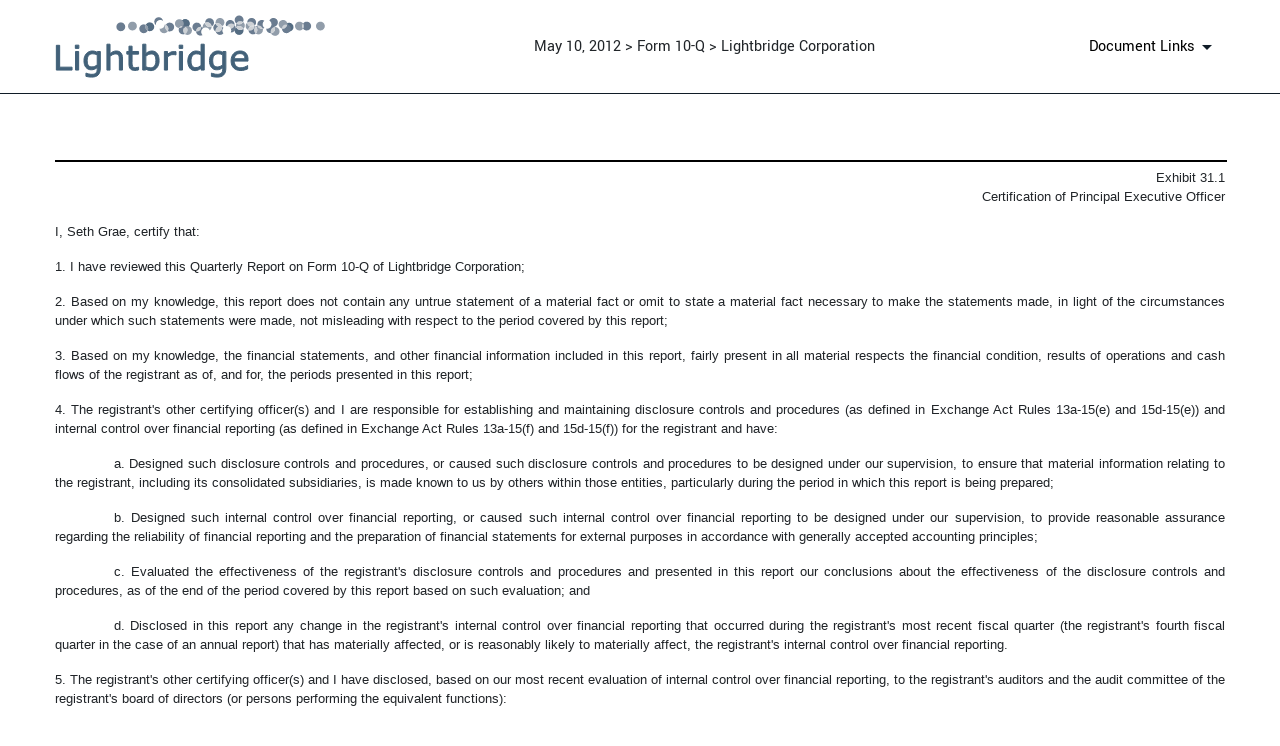

--- FILE ---
content_type: text/html; charset=UTF-8
request_url: https://www.ltbridge.com/investors/sec-filings/all-sec-filings/content/0001204459-12-001020/exhibit31-1.htm
body_size: 3784
content:
<!DOCTYPE html PUBLIC "-//W3C//DTD HTML 4.0 Transitional//EN" "http://www.w3.org/TR/REC-html40/loose.dtd">
<html>
<head>
<meta http-equiv="Content-Type" content="text/html; charset=UTF-8">
   <title>May 10, 2012 - CERTIFICATION - 10-Q: Quarterly report [Sections 13 or 15(d)] | Lightbridge Corporation (LTBR)</title>

<meta http-equiv="x-ua-compatible" content="ie=edge">


<link rel="canonical" href="https://www.ltbridge.com/investors/sec-filings/all-sec-filings/content/0001204459-12-001020/exhibit31-1.htm">
<meta property="og:url" content="https://www.ltbridge.com/investors/sec-filings/all-sec-filings/content/0001204459-12-001020/exhibit31-1.htm">


<meta property="og:site_name" content="Lightbridge Corporation">
<meta property="og:title" content="May 10, 2012 - CERTIFICATION - 10-Q: Quarterly report [Sections 13 or 15(d)] | Lightbridge Corporation (LTBR)">
<meta property="og:type" content="website">





<script type="application/ld+json">
	{"@context":"http:\/\/schema.org","@type":"Corporation","name":"Lightbridge Corporation","address":{"@type":"PostalAddress","streetAddress":"11710 Plaza America Drive Suite 2000","addressLocality":"Reston, VA","postalCode":"20190","addressCountry":"USA"},"legalName":"Lightbridge Corporation","description":"Lightbridge (NASDAQ: LTBR) is an advanced nuclear fuel technology company based in Reston, Virginia, USA. The Company is developing Lightbridge Fuel\u2122, a proprietary next generation nuclear fuel technology for current and future reactors, which enhances, economics, proliferation resistance, and safety of nuclear power, operating about 1000 \u00b0C cooler than standard fuel.","tickerSymbol":": LTBR","url":"https:\/\/www.ltbridge.com","logo":"https:\/\/d1io3yog0oux5.cloudfront.net\/_a8eff613f63b55f8dc0916817086ea3a\/ltbridge\/logo.png","image":null,"sameAs":[]}</script>

<!-- Elastic Search -->
        <meta class="elastic" name="published_time" content="2012-05-10">
        <meta class="elastic" name="published_day" content="-4984.04">
 
    
    <meta class="elastic" name="el_description" content="Quarterly report [Sections 13 or 15(d)]">
 
    
    <meta class="elastic" name="year_published" content="2012">
 
 
 
<meta name="viewport" content="initial-scale=1.0, width=device-width">

<link rel="preconnect" href="https://d1io3yog0oux5.cloudfront.net">

<link href="https://d1io3yog0oux5.cloudfront.net/_a8eff613f63b55f8dc0916817086ea3a/ltbridge/files/theme/css/ir.stockpr.css" rel="stylesheet" type="text/css" media="screen" />
<link rel="stylesheet" href="https://d1io3yog0oux5.cloudfront.net/_a8eff613f63b55f8dc0916817086ea3a/ltbridge/files/theme/css/sec-filing-content.css">

<link rel="shortcut icon" href="https://d1io3yog0oux5.cloudfront.net/_a8eff613f63b55f8dc0916817086ea3a/ltbridge/files/theme/images/favicons/favicon.ico">
<link rel="apple-touch-icon" sizes="180x180" href="https://d1io3yog0oux5.cloudfront.net/_a8eff613f63b55f8dc0916817086ea3a/ltbridge/files/theme/images/favicons/apple-touch-icon.png">
<link rel="icon" type="image/png" href="https://d1io3yog0oux5.cloudfront.net/_a8eff613f63b55f8dc0916817086ea3a/ltbridge/files/theme/images/favicons/favicon-32x32.png" sizes="32x32">
<link rel="icon" type="image/png" href="https://d1io3yog0oux5.cloudfront.net/_a8eff613f63b55f8dc0916817086ea3a/ltbridge/files/theme/images/favicons/favicon-16x16.png" sizes="16x16">
<link rel="icon" type="image/png" href="https://d1io3yog0oux5.cloudfront.net/_a8eff613f63b55f8dc0916817086ea3a/ltbridge/files/theme/images/favicons/android-chrome-192x192.png" sizes="192x192">
<link rel="mask-icon" href="https://d1io3yog0oux5.cloudfront.net/_a8eff613f63b55f8dc0916817086ea3a/ltbridge/files/theme/images/favicons/safari-pinned-tab.svg">
<meta name="theme-color" content="#ffffff">  


<!-- Elastic Search -->
        <meta class="elastic" name="published_time" content="2012-05-10">
        <meta class="elastic" name="published_day" content="-4984.04">
 
    
    <meta class="elastic" name="el_description" content="Quarterly report [Sections 13 or 15(d)]">
 
    
    <meta class="elastic" name="year_published" content="2012">
 
 
 </head>

<body style="font-size:10pt;">
<div id="sec-filing-header--wrap">
    <header id="sec-filing-header" class="affixed">
        <div class="container">
            <nav class="sec-filing-header--nav" aria-label="SEC Filing Navigation">
                <ul>
                    <li>
                        <div class="logo">
                            <a href="/">
                                <img src="https://d1io3yog0oux5.cloudfront.net/_a8eff613f63b55f8dc0916817086ea3a/ltbridge/db/913/8676/image.svg"
                                    width="270"
                                    height="63"
                                    alt="Lightbridge Corporation Corporate Page">
                            </a>
                        </div>
                    </li>
                    <li class="sec--name">
                                            May 10, 2012 >
                                                                Form 10-Q >
                                                                Lightbridge Corporation                                        </li>
                    <li>
                        <button id="document-details" aria-label="Document links dropdown to view additional information for SEC Filing and available exhibits" aria-expanded="false"><span>Document Links</span></button>
                    </li>
                </ul>
            </nav>
            <div id="sec-filing-header--document-box" >
                <div class="info-section">
                    <div class="text">
                        <div class="header">
                            <h3 class="heading primary">Form: 10-Q</h3>
                            <p>Quarterly report [Sections 13 or 15(d)]</p>
                            <p class="date">May 10, 2012</p>
                        </div>
                                                <nav aria-label="Complete SEC Filing PDF">
                            <ul>
                                <li>
                                    <p class="icon-row small">
                                        <img src="https://d1io3yog0oux5.cloudfront.net/_a8eff613f63b55f8dc0916817086ea3a/ltbridge/files/theme/images/icon-PDF.svg" alt="PDF Icon" aria-hidden="true">
                                        <a href="https://www.ltbridge.com/investors/sec-filings/all-sec-filings/content/0001204459-12-001020/0001204459-12-001020.pdf" target="_blank" rel="nofollow">Complete Filing PDF&nbsp;<span aria-hidden="true">&raquo;</span></a>
                                    </p>
                                    <p class="small message">Includes filing and all documents</p>
                                </li>
                            </ul>
                        </nav>
                                            </div>
                </div>
                                    <div class="info-section">
                        <div class="text">
                            <div class="exhibits-wrap">
                                <h3 class="heading mb-2">Documents</h3>
                                <nav aria-label="SEC Filing Documents">
                                    <ul>
                                                                            <li>
                                            <a href="https://www.ltbridge.com/investors/sec-filings/all-sec-filings/content/0001204459-12-001020/form10q.htm"
                                            >QUARTERLY REPORT&nbsp;<span aria-hidden="true">&raquo;</span></a>
                                        </li>
                                                                            <li>
                                            <a href="https://www.ltbridge.com/investors/sec-filings/all-sec-filings/content/0001204459-12-001020/exhibit31-1.htm"
                                            >CERTIFICATION&nbsp;<span aria-hidden="true">&raquo;</span></a>
                                        </li>
                                                                            <li>
                                            <a href="https://www.ltbridge.com/investors/sec-filings/all-sec-filings/content/0001204459-12-001020/exhibit31-2.htm"
                                            >CERTIFICATION&nbsp;<span aria-hidden="true">&raquo;</span></a>
                                        </li>
                                                                            <li>
                                            <a href="https://www.ltbridge.com/investors/sec-filings/all-sec-filings/content/0001204459-12-001020/exhibit32.htm"
                                            >CERTIFICATION&nbsp;<span aria-hidden="true">&raquo;</span></a>
                                        </li>
                                                                        </ul>
                                </nav>
                            </div>
                        </div>
                    </div>
                                            </div>
        </div>
    </header>
</div><main class="module module--filing-content">
    <div class="container">
        <article id="document-wrap">
            <section class="header center sr-only" role="complementary">
                <div class="row justify-content-md-center">
                    <div class="col-md-12">
                                                <h1>CERTIFICATION</h1>
                                                <p>Published on May 10, 2012</p>
                    </div>
                </div>
            </section>
            

<hr noshade align="center" width="100%" size="3" color="black">
<a name="page_22"></a>
<p align="right">Exhibit 31.1 <br>
Certification of Principal Executive Officer </p>
<p align="justify">I, Seth Grae, certify that: </p>
<p align="justify">1. I have reviewed this Quarterly Report on Form 10-Q of
Lightbridge Corporation; </p>
<p align="justify">2. Based on my knowledge, this report does not contain any
untrue statement of a material fact or omit to state a material fact necessary
to make the statements made, in light of the circumstances under which such
statements were made, not misleading with respect to the period covered by this
report; </p>
<p align="justify">3. Based on my knowledge, the financial statements, and other
financial information included in this report, fairly present in all material
respects the financial condition, results of operations and cash flows of the
registrant as of, and for, the periods presented in this report; </p>
<p align="justify">4. The registrant's other certifying officer(s) and I are
responsible for establishing and maintaining disclosure controls and procedures
(as defined in Exchange Act Rules 13a-15(e) and 15d-15(e)) and internal control
over financial reporting (as defined in Exchange Act Rules 13a-15(f) and
15d-15(f)) for the registrant and have:</p>
<p align="justify" style="text-indent: 5%">a. Designed such disclosure controls and procedures, or caused
such disclosure controls and procedures to be designed under our supervision, to
ensure that material information relating to the registrant, including its
consolidated subsidiaries, is made known to us by others within those entities,
particularly during the period in which this report is being prepared;</p>
<p align="justify" style="text-indent: 5%">b. Designed such internal control over financial reporting, or
caused such internal control over financial reporting to be designed under our
supervision, to provide reasonable assurance regarding the reliability of
financial reporting and the preparation of financial statements for external
purposes in accordance with generally accepted accounting principles;</p>
<p align="justify" style="text-indent: 5%">c. Evaluated the effectiveness of the registrant's disclosure
controls and procedures and presented in this report our conclusions about the
effectiveness of the disclosure controls and procedures, as of the end of the
period covered by this report based on such evaluation; and</p>
<p align="justify" style="text-indent: 5%">d. Disclosed in this report any change in the registrant's
internal control over financial reporting that occurred during the registrant's
most recent fiscal quarter (the registrant's fourth fiscal quarter in the case
of an annual report) that has materially affected, or is reasonably likely to
materially affect, the registrant's internal control over financial reporting.
</p>
<p align="justify">5. The registrant's other certifying officer(s) and I have
disclosed, based on our most recent evaluation of internal control over
financial reporting, to the registrant's auditors and the audit committee of the
registrant's board of directors (or persons performing the equivalent
functions): </p>
<p align="justify" style="text-indent: 5%">a. All significant deficiencies and material weaknesses in the
design or operation of internal control over financial reporting which are
reasonably likely to adversely affect the registrant's ability to record,
process, summarize and report financial information; and </p>
<p align="justify" style="text-indent: 5%">b. Any fraud, whether or not material, that involves management
or other employees who have a significant role in the registrant's internal
control over financial reporting. </p>
<p align="justify">Date: May 10, 2012 </p>
<p align="justify"><u>/s/ Seth
Grae                                          
</u><br>Seth Grae, Principal Executive Officer<br></p>
<hr color="#000000" size="5">


   
        </article>
    </div>
</main>
<script id="companyVars" type="application/json">
{
    "asset_url": "https:\/\/d1io3yog0oux5.cloudfront.net\/_a8eff613f63b55f8dc0916817086ea3a\/ltbridge",
    "website_base_url": "https:\/\/www.ltbridge.com",
    "ir_base_url": "\/investors",
    "hCaptchaSiteKey": "778a5748-d323-4b73-a06c-9625642de8bc",
    "isQmod": false}
</script>


<script src="https://d1io3yog0oux5.cloudfront.net/_a8eff613f63b55f8dc0916817086ea3a/ltbridge/files/theme/js/82-sec-filing-content.js"></script></body>

</html>


--- FILE ---
content_type: image/svg+xml
request_url: https://d1io3yog0oux5.cloudfront.net/_a8eff613f63b55f8dc0916817086ea3a/ltbridge/db/913/8676/image.svg
body_size: 10014
content:
<svg height="63" viewBox="0 0 270 63" width="270" xmlns="http://www.w3.org/2000/svg"><g fill="none" fill-rule="evenodd" transform="translate(1)"><path d="m16.0674127 55.0875166h-15.71159259v-24.7782352h3.30272222v21.8494078h12.40887037z" fill="#426179"/><path d="m16.0674127 55.0875166h-15.71159259v-24.7782352h3.30272222v21.8494078h12.40887037z" stroke="#426179"/><path d="m19.5288307 55.0875166h3.1354868v-18.5882915h-3.1354868zm-.1999709-21.7003038h3.5361402v-3.2447858h-3.5361402z" fill="#426179"/><path d="m19.5288307 55.0875166h3.1354868v-18.5882915h-3.1354868zm-.1999709-21.7003038h3.5361402v-3.2447858h-3.5361402z" stroke="#426179"/><path d="m41.220336 49.9789316v-10.134808c-.8340423-.37702-1.6090185-.6461171-2.3263519-.8065814-.7173333-.1611742-1.4318201-.2414063-2.1434603-.2414063-1.7235926 0-3.0799788.5765352-4.0698704 1.7303157-.9891799 1.1537805-1.4844814 2.8294248-1.4844814 5.0255129 0 2.0860352.3672063 3.666537 1.1009074 4.7429254.733701 1.0763885 1.9513174 1.6138727 3.6528492 1.6138727.9116111 0 1.8260688-.1746646 2.7440846-.5239939.9173043-.3493292 1.7591746-.8179416 2.5263228-1.4058371zm3.1361984 2.9948591c0 3.1510634-.7173333 5.4643045-2.152 6.9397236-1.4346667 1.475419-3.641463 2.2131285-6.6218122 2.2131285-.9891799 0-1.954164-.0695819-2.8935291-.2080355-.9393651-.1384537-1.865209-.3358389-2.7768201-.5907356v-3.1950845h.1665238c.5116693.1995152 1.3229392.4466018 2.4352328.7405495 1.111582.2939478 2.2238757.4409217 3.3354577.4409217 1.0674603 0 1.9520291-.1278034 2.6522831-.3827001.7002539-.2548968 1.2453703-.6099061 1.6346375-1.0650282.3892672-.4324014.6668069-.9542652.8340424-1.5641713.1665238-.6106162.2497857-1.2922342.2497857-2.0469842v-1.6976549c-.9450582.75475-1.8481297 1.3177949-2.7099259 1.6891347-.8617963.3720498-1.9598572.5580748-3.2941826.5580748-2.2238756 0-3.989455-.8016112-5.2960264-2.4048336-1.3065715-1.6032224-1.9598572-3.8639222-1.9598572-6.7813893 0-1.5975423.22559-2.9756887.6760582-4.1351494.4504683-1.1594606 1.0646138-2.1605871 1.8431482-3.0040894.7223148-.7874108 1.6011904-1.400157 2.6352037-1.8382386 1.0340132-.4387916 2.0623333-.6574774 3.0856719-.6574774 1.0781349 0 1.981918.1079228 2.709926.3244786.7287195.2158457 1.4987142.5460044 2.3099841.9897661l.2006825-.7987711h2.9355159z" fill="#426179"/><path d="m41.220336 49.9789316v-10.134808c-.8340423-.37702-1.6090185-.6461171-2.3263519-.8065814-.7173333-.1611742-1.4318201-.2414063-2.1434603-.2414063-1.7235926 0-3.0799788.5765352-4.0698704 1.7303157-.9891799 1.1537805-1.4844814 2.8294248-1.4844814 5.0255129 0 2.0860352.3672063 3.666537 1.1009074 4.7429254.733701 1.0763885 1.9513174 1.6138727 3.6528492 1.6138727.9116111 0 1.8260688-.1746646 2.7440846-.5239939.9173043-.3493292 1.7591746-.8179416 2.5263228-1.4058371zm3.1361984 2.9948591c0 3.1510634-.7173333 5.4643045-2.152 6.9397236-1.4346667 1.475419-3.641463 2.2131285-6.6218122 2.2131285-.9891799 0-1.954164-.0695819-2.8935291-.2080355-.9393651-.1384537-1.865209-.3358389-2.7768201-.5907356v-3.1950845h.1665238c.5116693.1995152 1.3229392.4466018 2.4352328.7405495 1.111582.2939478 2.2238757.4409217 3.3354577.4409217 1.0674603 0 1.9520291-.1278034 2.6522831-.3827001.7002539-.2548968 1.2453703-.6099061 1.6346375-1.0650282.3892672-.4324014.6668069-.9542652.8340424-1.5641713.1665238-.6106162.2497857-1.2922342.2497857-2.0469842v-1.6976549c-.9450582.75475-1.8481297 1.3177949-2.7099259 1.6891347-.8617963.3720498-1.9598572.5580748-3.2941826.5580748-2.2238756 0-3.989455-.8016112-5.2960264-2.4048336-1.3065715-1.6032224-1.9598572-3.8639222-1.9598572-6.7813893 0-1.5975423.22559-2.9756887.6760582-4.1351494.4504683-1.1594606 1.0646138-2.1605871 1.8431482-3.0040894.7223148-.7874108 1.6011904-1.400157 2.6352037-1.8382386 1.0340132-.4387916 2.0623333-.6574774 3.0856719-.6574774 1.0781349 0 1.981918.1079228 2.709926.3244786.7287195.2158457 1.4987142.5460044 2.3099841.9897661l.2006825-.7987711h2.9355159z" stroke="#426179"/><path d="m66.4814286 55.0875166h-3.1354868v-10.5835398c0-.8541526-.0505265-1.6557638-.1501561-2.4048336-.1003413-.7490698-.2839444-1.3341253-.5508095-1.7558764-.2775397-.4657723-.6781931-.8122615-1.200537-1.0394675-.5230556-.227916-1.2012487-.341519-2.0352911-.341519-.8561031 0-1.7513465.2108755-2.6850185.6326267-.9343836.4210411-1.8289153.9592353-2.6857301 1.6138727v13.8787369h-3.1354868v-25.8936746h3.1354868v9.3694077c.9785053-.8101314 1.9904576-1.4427581 3.0358571-1.8971702 1.0453995-.455122 2.1185529-.682328 3.2194603-.682328 2.0125185 0 3.5468148.604226 4.6028889 1.8133879 1.0567857 1.209872 1.5848228 2.9515481 1.5848228 5.2257382z" fill="#426179"/><path d="m66.4814286 55.0875166h-3.1354868v-10.5835398c0-.8541526-.0505265-1.6557638-.1501561-2.4048336-.1003413-.7490698-.2839444-1.3341253-.5508095-1.7558764-.2775397-.4657723-.6781931-.8122615-1.200537-1.0394675-.5230556-.227916-1.2012487-.341519-2.0352911-.341519-.8561031 0-1.7513465.2108755-2.6850185.6326267-.9343836.4210411-1.8289153.9592353-2.6857301 1.6138727v13.8787369h-3.1354868v-25.8936746h3.1354868v9.3694077c.9785053-.8101314 1.9904576-1.4427581 3.0358571-1.8971702 1.0453995-.455122 2.1185529-.682328 3.2194603-.682328 2.0125185 0 3.5468148.604226 4.6028889 1.8133879 1.0567857 1.209872 1.5848228 2.9515481 1.5848228 5.2257382z" stroke="#426179"/><path d="m82.5687672 54.9213722c-.5892381.1547841-1.2318492.2825875-1.9264101.3827002-.6952724.0994026-1.3151111.1498139-1.8595158.1498139-1.9015027 0-3.3475556-.5105035-4.3367355-1.5315105-.9898915-1.0202969-1.4844815-2.6568902-1.4844815-4.9090698v-9.8848814h-2.1185529v-2.6291995h2.1185529v-5.3414712h3.1354868v5.3414712h6.4716561v2.6291995h-6.4716561v8.470524c0 .9762758.0220609 1.738836.0668942 2.2883905.0441217.5488445.1999709 1.0621881.466836 1.5393207.2448042.4437618.58141.7682404 1.0091058.9734358.4284074.2051954 1.0816931.3074381 1.9598571.3074381.5116693 0 1.0453995-.074552 1.6011905-.2243659.555791-.149814.9564445-.2747773 1.2012487-.3741799h.1665238z" fill="#426179"/><path d="m82.5687672 54.9213722c-.5892381.1547841-1.2318492.2825875-1.9264101.3827002-.6952724.0994026-1.3151111.1498139-1.8595158.1498139-1.9015027 0-3.3475556-.5105035-4.3367355-1.5315105-.9898915-1.0202969-1.4844815-2.6568902-1.4844815-4.9090698v-9.8848814h-2.1185529v-2.6291995h2.1185529v-5.3414712h3.1354868v5.3414712h6.4716561v2.6291995h-6.4716561v8.470524c0 .9762758.0220609 1.738836.0668942 2.2883905.0441217.5488445.1999709 1.0621881.466836 1.5393207.2448042.4437618.58141.7682404 1.0091058.9734358.4284074.2051954 1.0816931.3074381 1.9598571.3074381.5116693 0 1.0453995-.074552 1.6011905-.2243659.555791-.149814.9564445-.2747773 1.2012487-.3741799h.1665238z" stroke="#426179"/><path d="m99.8908016 45.7351493c0-2.2188086-.3672064-3.9022631-1.1009074-5.0503635-.7337011-1.1481004-1.9178704-1.7225055-3.552508-1.7225055-.9123227 0-1.8346084.1966752-2.768992.5907356-.933672.3940604-1.8011614.9017238-2.6017566 1.5229902v10.6502817c.8895502.3990305 1.6538518.6766479 2.2929047.8314319.6397646.1554942 1.364926.2335962 2.1769074.2335962 1.7349789 0 3.0942117-.568725 4.0776984-1.7061751.9841985-1.13674 1.4766535-2.9203072 1.4766535-5.3499915zm3.2358284-.0830722c0 1.5528111-.219897 2.9508381-.658979 4.1933709-.439082 1.2425329-1.031167 2.2855505-1.776254 3.1283427-.7899208.8768732-1.6566986 1.5343506-2.6024684 1.9724322-.9450582.4380816-1.9847646.6574774-3.1184074.6574774-1.0567858 0-1.9797831-.1249633-2.7689921-.3748899-.789209-.2492166-1.5677434-.5850555-2.3348915-1.0068066l-.1999709.8655128h-2.9355159v-25.8936746h3.1354868v9.2522546c.878164-.7206691 1.8125476-1.3114047 2.8017275-1.7722069.9898915-.4600921 2.1014735-.6901382 3.3361693-.6901382 2.2018148 0 3.9389286.8427923 5.2120526 2.5290869 1.273125 1.6862946 1.910043 4.0662775 1.910043 7.1392387z" fill="#426179"/><path d="m99.8908016 45.7351493c0-2.2188086-.3672064-3.9022631-1.1009074-5.0503635-.7337011-1.1481004-1.9178704-1.7225055-3.552508-1.7225055-.9123227 0-1.8346084.1966752-2.768992.5907356-.933672.3940604-1.8011614.9017238-2.6017566 1.5229902v10.6502817c.8895502.3990305 1.6538518.6766479 2.2929047.8314319.6397646.1554942 1.364926.2335962 2.1769074.2335962 1.7349789 0 3.0942117-.568725 4.0776984-1.7061751.9841985-1.13674 1.4766535-2.9203072 1.4766535-5.3499915zm3.2358284-.0830722c0 1.5528111-.219897 2.9508381-.658979 4.1933709-.439082 1.2425329-1.031167 2.2855505-1.776254 3.1283427-.7899208.8768732-1.6566986 1.5343506-2.6024684 1.9724322-.9450582.4380816-1.9847646.6574774-3.1184074.6574774-1.0567858 0-1.9797831-.1249633-2.7689921-.3748899-.789209-.2492166-1.5677434-.5850555-2.3348915-1.0068066l-.1999709.8655128h-2.9355159v-25.8936746h3.1354868v9.2522546c.878164-.7206691 1.8125476-1.3114047 2.8017275-1.7722069.9898915-.4600921 2.1014735-.6901382 3.3361693-.6901382 2.2018148 0 3.9389286.8427923 5.2120526 2.5290869 1.273125 1.6862946 1.910043 4.0662775 1.910043 7.1392387z" stroke="#426179"/><path d="m120.014563 39.9108653h-.167235c-.466836-.1107629-.920151-.191705-1.359233-.2414063-.439082-.0497014-.959291-.074552-1.559203-.074552-.967831 0-1.901503.2130056-2.80244.6404369-.900936.4274313-1.767714.9791159-2.601756 1.6557638v13.1964089h-3.135487v-18.5882915h3.135487v2.7456426c1.24537-.9982864 2.343431-1.7054651 3.294182-2.1215361.950752-.416071 1.920717-.6241065 2.910609-.6241065.544405 0 .939365.0142004 1.184169.0418911.244093.0276908.611299.0802322 1.100907.1583342z" fill="#426179"/><path d="m120.014563 39.9108653h-.167235c-.466836-.1107629-.920151-.191705-1.359233-.2414063-.439082-.0497014-.959291-.074552-1.559203-.074552-.967831 0-1.901503.2130056-2.80244.6404369-.900936.4274313-1.767714.9791159-2.601756 1.6557638v13.1964089h-3.135487v-18.5882915h3.135487v2.7456426c1.24537-.9982864 2.343431-1.7054651 3.294182-2.1215361.950752-.416071 1.920717-.6241065 2.910609-.6241065.544405 0 .939365.0142004 1.184169.0418911.244093.0276908.611299.0802322 1.100907.1583342z" stroke="#426179"/><path d="m123.37564 55.0875166h3.135487v-18.5882915h-3.135487zm-.200682-21.7003038h3.53614v-3.2447858h-3.53614z" fill="#426179"/><path d="m123.37564 55.0875166h3.135487v-18.5882915h-3.135487zm-.200682-21.7003038h3.53614v-3.2447858h-3.53614z" stroke="#426179"/><path d="m145.067857 50.5114456v-10.667322c-.845428-.37702-1.60119-.6375969-2.268709-.7817307-.666807-.1441338-1.395526-.2165557-2.184735-.2165557-1.75704 0-3.124812.6099061-4.103318 1.8304284-.978505 1.2205222-1.468114 2.950838-1.468114 5.1923673 0 2.2074483.378593 3.8852227 1.134355 5.0333231.756474 1.1488103 1.968397 1.7225055 3.636481 1.7225055.889551 0 1.789776-.1966752 2.702098-.5907356.911611-.3933504 1.762022-.9010138 2.551942-1.5222803zm3.135487 4.576071h-3.135487v-1.9468714c-.900936.7767605-1.840301 1.3809865-2.818807 1.8133879-.978505.4331115-2.040984.6496672-3.186013.6496672-2.223876 0-3.989455-.8548626-5.296026-2.5631678-1.306572-1.7083052-1.959858-4.0769278-1.959858-7.1058679 0-1.5748216.22559-2.9785287.676059-4.2097013.449756-1.2318826 1.05892-2.2798703 1.826068-3.1453832.755762-.8435023 1.637485-1.4867793 2.643744-1.930541s2.048812-.6652876 3.127659-.6652876c.978505 0 1.845994.1022427 2.601756.3074381.756474.2051954 1.551376.5247039 2.385418.9571053v-8.0544529h3.135487z" fill="#426179"/><path d="m145.067857 50.5114456v-10.667322c-.845428-.37702-1.60119-.6375969-2.268709-.7817307-.666807-.1441338-1.395526-.2165557-2.184735-.2165557-1.75704 0-3.124812.6099061-4.103318 1.8304284-.978505 1.2205222-1.468114 2.950838-1.468114 5.1923673 0 2.2074483.378593 3.8852227 1.134355 5.0333231.756474 1.1488103 1.968397 1.7225055 3.636481 1.7225055.889551 0 1.789776-.1966752 2.702098-.5907356.911611-.3933504 1.762022-.9010138 2.551942-1.5222803zm3.135487 4.576071h-3.135487v-1.9468714c-.900936.7767605-1.840301 1.3809865-2.818807 1.8133879-.978505.4331115-2.040984.6496672-3.186013.6496672-2.223876 0-3.989455-.8548626-5.296026-2.5631678-1.306572-1.7083052-1.959858-4.0769278-1.959858-7.1058679 0-1.5748216.22559-2.9785287.676059-4.2097013.449756-1.2318826 1.05892-2.2798703 1.826068-3.1453832.755762-.8435023 1.637485-1.4867793 2.643744-1.930541s2.048812-.6652876 3.127659-.6652876c.978505 0 1.845994.1022427 2.601756.3074381.756474.2051954 1.551376.5247039 2.385418.9571053v-8.0544529h3.135487z" stroke="#426179"/><path d="m166.725204 49.9789316v-10.134808c-.834043-.37702-1.60973-.6461171-2.326352-.8065814-.717333-.1611742-1.43182-.2414063-2.14346-.2414063-1.723593 0-3.079979.5765352-4.069871 1.7303157-.98918 1.1537805-1.484481 2.8294248-1.484481 5.0255129 0 2.0860352.367206 3.666537 1.100907 4.7429254.733701 1.0763885 1.951318 1.6138727 3.652849 1.6138727.911611 0 1.826069-.1746646 2.743373-.5239939.917305-.3493292 1.759887-.8179416 2.527035-1.4058371zm3.135486 2.9948591c0 3.1510634-.716621 5.4643045-2.151288 6.9397236-1.434667 1.475419-3.641463 2.2131285-6.621812 2.2131285-.98918 0-1.954164-.0695819-2.893529-.2080355-.939365-.1384537-1.865209-.3358389-2.77682-.5907356v-3.1950845h.166524c.511669.1995152 1.322939.4466018 2.435232.7405495 1.111582.2939478 2.223876.4409217 3.335458.4409217 1.06746 0 1.952029-.1278034 2.652283-.3827001.700254-.2548968 1.24537-.6099061 1.634638-1.0650282.389267-.4324014.666807-.9542652.834042-1.5641713.166524-.6106162.249786-1.2922342.249786-2.0469842v-1.6976549c-.945058.75475-1.84813 1.3177949-2.709926 1.6891347-.861797.3720498-1.959857.5580748-3.294183.5580748-2.223875 0-3.989455-.8016112-5.296026-2.4048336-1.306572-1.6032224-1.959857-3.8639222-1.959857-6.7813893 0-1.5975423.22559-2.9756887.676058-4.1351494.449756-1.1594606 1.064614-2.1605871 1.842436-3.0040894.723027-.7874108 1.601191-1.400157 2.635916-1.8382386 1.034013-.4387916 2.062333-.6574774 3.085672-.6574774 1.078135 0 1.981918.1079228 2.709926.3244786.728719.2158457 1.498714.5460044 2.309984.9897661l.199971-.7987711h2.935515z" fill="#426179"/><path d="m166.725204 49.9789316v-10.134808c-.834043-.37702-1.60973-.6461171-2.326352-.8065814-.717333-.1611742-1.43182-.2414063-2.14346-.2414063-1.723593 0-3.079979.5765352-4.069871 1.7303157-.98918 1.1537805-1.484481 2.8294248-1.484481 5.0255129 0 2.0860352.367206 3.666537 1.100907 4.7429254.733701 1.0763885 1.951318 1.6138727 3.652849 1.6138727.911611 0 1.826069-.1746646 2.743373-.5239939.917305-.3493292 1.759887-.8179416 2.527035-1.4058371zm3.135486 2.9948591c0 3.1510634-.716621 5.4643045-2.151288 6.9397236-1.434667 1.475419-3.641463 2.2131285-6.621812 2.2131285-.98918 0-1.954164-.0695819-2.893529-.2080355-.939365-.1384537-1.865209-.3358389-2.77682-.5907356v-3.1950845h.166524c.511669.1995152 1.322939.4466018 2.435232.7405495 1.111582.2939478 2.223876.4409217 3.335458.4409217 1.06746 0 1.952029-.1278034 2.652283-.3827001.700254-.2548968 1.24537-.6099061 1.634638-1.0650282.389267-.4324014.666807-.9542652.834042-1.5641713.166524-.6106162.249786-1.2922342.249786-2.0469842v-1.6976549c-.945058.75475-1.84813 1.3177949-2.709926 1.6891347-.861797.3720498-1.959857.5580748-3.294183.5580748-2.223875 0-3.989455-.8016112-5.296026-2.4048336-1.306572-1.6032224-1.959857-3.8639222-1.959857-6.7813893 0-1.5975423.22559-2.9756887.676058-4.1351494.449756-1.1594606 1.064614-2.1605871 1.842436-3.0040894.723027-.7874108 1.601191-1.400157 2.635916-1.8382386 1.034013-.4387916 2.062333-.6574774 3.085672-.6574774 1.078135 0 1.981918.1079228 2.709926.3244786.728719.2158457 1.498714.5460044 2.309984.9897661l.199971-.7987711h2.935515z" stroke="#426179"/><path d="m188.951151 43.7215361c-.011386-1.6415634-.425561-2.911787-1.242524-3.8106708-.817675-.8988837-2.060198-1.3476156-3.728283-1.3476156-1.678759 0-3.015931.493463-4.010804 1.4803891-.995585.9876362-1.559916 2.2138386-1.692992 3.6778973zm3.052225 2.3963134h-13.726828c0 1.1431302.172217 2.1385765.51665 2.9870489.345146.8491825.817675 1.5450009 1.417588 2.0888753.578563.5325141 1.265296.9315446 2.060198 1.1978017.794902.266257 1.670931.3997405 2.626664.3997405 1.268143 0 2.544114-.2527667 3.827913-.75759 1.28451-.5048234 2.198968-1.0011265 2.744085-1.4889094h.166523v3.4109302c-1.056074.4437617-2.13492.8158116-3.235828 1.1154395-1.100907.2989179-2.257322.4487319-3.469246.4487319-3.091365 0-5.503825-.8342721-7.238804-2.5042362-1.734267-1.6699642-2.601757-4.0407169-2.601757-7.1143882 0-3.0395903.831196-5.4522341 2.493588-7.2386414 1.662391-1.7856972 3.849973-2.6789008 6.563457-2.6789008 2.512802 0 4.450598.7320293 5.812678 2.1960881 1.362079 1.4647687 2.043119 3.5451237 2.043119 6.241065z" fill="#426179"/><path d="m188.951151 43.7215361c-.011386-1.6415634-.425561-2.911787-1.242524-3.8106708-.817675-.8988837-2.060198-1.3476156-3.728283-1.3476156-1.678759 0-3.015931.493463-4.010804 1.4803891-.995585.9876362-1.559916 2.2138386-1.692992 3.6778973zm3.052225 2.3963134h-13.726828c0 1.1431302.172217 2.1385765.51665 2.9870489.345146.8491825.817675 1.5450009 1.417588 2.0888753.578563.5325141 1.265296.9315446 2.060198 1.1978017.794902.266257 1.670931.3997405 2.626664.3997405 1.268143 0 2.544114-.2527667 3.827913-.75759 1.28451-.5048234 2.198968-1.0011265 2.744085-1.4889094h.166523v3.4109302c-1.056074.4437617-2.13492.8158116-3.235828 1.1154395-1.100907.2989179-2.257322.4487319-3.469246.4487319-3.091365 0-5.503825-.8342721-7.238804-2.5042362-1.734267-1.6699642-2.601757-4.0407169-2.601757-7.1143882 0-3.0395903.831196-5.4522341 2.493588-7.2386414 1.662391-1.7856972 3.849973-2.6789008 6.563457-2.6789008 2.512802 0 4.450598.7320293 5.812678 2.1960881 1.362079 1.4647687 2.043119 3.5451237 2.043119 6.241065z" stroke="#426179"/><path d="m133.654571 8.5997474c0 2.4509848-1.991169 4.4376173-4.447751 4.4376173-2.45587 0-4.447751-1.9866325-4.447751-4.4376173 0-2.45098481 1.991881-4.43761734 4.447751-4.43761734 2.456582 0 4.447751 1.98663253 4.447751 4.43761734" fill="#426179"/><path d="m133.654571 8.5997474c0 2.4509848-1.991169 4.4376173-4.447751 4.4376173-2.45587 0-4.447751-1.9866325-4.447751-4.4376173 0-2.45098481 1.991881-4.43761734 4.447751-4.43761734 2.456582 0 4.447751 1.98663253 4.447751 4.43761734" fill="#546c82"/><path d="m237.509921 12.141321c0 2.4502748-1.99117 4.4376174-4.447752 4.4376174s-4.447751-1.9873426-4.447751-4.4376174c0-2.45098477 1.991169-4.4376173 4.447751-4.4376173s4.447752 1.98663253 4.447752 4.4376173" fill="#546c82"/><path d="m80.9049524 11.0663526c0 2.4509848-1.991881 4.4376174-4.4477513 4.4376174-2.4565821 0-4.4477514-1.9866326-4.4477514-4.4376174 0-2.45098479 1.9911693-4.43761732 4.4477514-4.43761732 2.4558703 0 4.4477513 1.98663253 4.4477513 4.43761732" fill="#919daa"/><path d="m109.281606 12.0128076c0-.8250418.229148-1.5939921.621973-2.2557296-.5686-.26341697-1.199825-.41465096-1.867344-.41465096-2.456582 0-4.447751 1.98663256-4.447751 4.43761736s1.991169 4.4376173 4.447751 4.4376173c1.629657 0 3.05009-.8768732 3.825067-2.1818877-1.522199-.7043386-2.579696-2.2386892-2.579696-4.0229664" fill="#919daa"/><path d="m109.903579 9.757078c-.392825.6617375-.621973 1.4306878-.621973 2.2557296 0 1.7842772 1.057497 3.3186278 2.579696 4.0229664.392825-.6610275.622685-1.4306878.622685-2.2557296 0-1.7842772-1.058209-3.3186278-2.580408-4.0229664" fill="#cdd1d5"/><path d="m89.8025899 9.85435057c-.2839444.58434543-.44691 1.23685273-.44691 1.92983103 0 1.7040451.9642725 3.1823041 2.3768783 3.9256938.2832328-.5843454.4469101-1.2368527.4469101-1.929831 0-1.7040451-.9642725-3.1823042-2.3768784-3.92569383" fill="#919daa"/><path d="m268.866923 11.0663526c0 2.4509848-1.991881 4.4376174-4.447751 4.4376174-2.456582 0-4.447751-1.9866326-4.447751-4.4376174 0-2.45098479 1.991169-4.43761732 4.447751-4.43761732 2.45587 0 4.447751 1.98663253 4.447751 4.43761732" fill="#919daa"/><path d="m247.072942 8.53087558c-.804154-1.14881038-2.137056-1.9021403-3.647156-1.9021403-2.456582 0-4.447752 1.98663253-4.447752 4.43761732 0 2.4509848 1.99117 4.4376174 4.447752 4.4376174 1.5101 0 2.843002-.75333 3.647156-1.9021403-.503841-.718539-.800595-1.5918621-.800595-2.5354771 0-.9436149.296754-1.81693802.800595-2.53547702" fill="#919daa"/><path d="m247.072942 8.53087558c-.503841.718539-.800595 1.59186212-.800595 2.53547702 0 .943615.296754 1.8169381.800595 2.5354771.503129-.718539.800595-1.5918621.800595-2.5354771 0-.9436149-.297466-1.81693802-.800595-2.53547702" fill="#cdd1d5"/><path d="m145.308392 12.0128076c0-.0475712-.005694-.0937224-.007829-.1405837-.284656-.0575115-.579986-.0880423-.881722-.0880423-2.456582 0-4.447751 1.9866325-4.447751 4.4376173 0 .0475713.004981.0937225.007116.1405838.284656.0575115.579987.0880423.882434.0880423 2.455871 0 4.447752-1.9866325 4.447752-4.4376174" fill="#cdd1d5"/><path d="m231.498696 9.47520055c-.340164-.08378222-.694561-.13277351-1.060344-.13277351-2.411749 0-4.370894 1.91634066-4.441347 4.30555386.340164.0830722.694561.1320635 1.061056.1320635 2.411037 0 4.370182-1.9163407 4.440635-4.30484385" fill="#cdd1d5"/><path d="m219.141063 12.0128076c-.12169 0-.241246.0085203-.360801.0184605.231283.5367742.360801 1.1275098.360801 1.7487763 0 2.3295716-1.800449 4.235972-4.087661 4.4198668.680328 1.5805018 2.253765 2.6881311 4.087661 2.6881311 2.455871 0 4.447752-1.9866325 4.447752-4.4376173s-1.991881-4.4376174-4.447752-4.4376174" fill="#919daa"/><path d="m219.141063 13.7800444c0-.6212665-.129518-1.2120021-.360801-1.7487763-2.287212.1831849-4.08695 2.0895853-4.08695 4.4191569 0 .6212664.128807 1.2127121.36009 1.7494862 2.287212-.1838948 4.087661-2.0902952 4.087661-4.4198668" fill="#cdd1d5"/><path d="m165.959479 11.3198293c1.46669-.7256392 2.477219-2.23016895 2.477219-3.97326504 0-2.45098481-1.991881-4.43761734-4.447751-4.43761734-2.456582 0-4.447751 1.98663253-4.447751 4.43761734 0 .49062297.08255.96136542.22986 1.40228708.594931-.29394777 1.262449-.46364226 1.971243-.46364226 1.964839 0 3.628653 1.27235364 4.21718 3.03462022" fill="#919daa"/><path d="m165.741005 11.4249121c.098918.0426011.195701.0908824.291061.1398737-.022061-.0823622-.045545-.1640143-.072587-.2449565-.072587.036211-.143751.073132-.218474.1050828" fill="#6a7c90"/><path d="m166.032066 11.5647858c-.09536-.0489913-.192143-.0972726-.291061-.1398737-.538-.2300461-1.130084-.3585595-1.752058-.3585595-.622685 0-1.21477.1285134-1.75277.3585595-1.584823.6787779-2.694981 2.2493395-2.694981 4.0790579 0 .4011606.057643.7881208.157984 1.1580406.61201.3166684 1.30586.4984332 2.043119.4984332 2.456582 0 4.447751-1.9866326 4.447751-4.4376174 0-.4011606-.058354-.7881208-.157984-1.1580406" fill="#cdd1d5"/><path d="m93.8034312 7.34656426c-1.7627328 0-3.2806614 1.02526711-4.0008413 2.50778631 1.4126059.74338963 2.3768784 2.22164873 2.3768784 3.92569383 0 .6929783-.1636773 1.3454856-.4469101 1.929831.6184153.3251886 1.3222275.5119235 2.070873.5119235 2.4558704 0 4.4477513-1.9866325 4.4477513-4.4376173 0-2.45098481-1.9918809-4.43761734-4.4477513-4.43761734" fill="#546c82"/><path d="m184.359648 14.9714559c-1.887981 0-3.497-1.1750811-4.142458-2.8301349-.948616.8136816-1.550664 2.0171634-1.550664 3.362649 0 2.4509848 1.99117 4.4376173 4.447752 4.4376173 2.45587 0 4.447751-1.9866325 4.447751-4.4376173 0-.567305-.111016-1.1083393-.306005-1.6074825-.778535.6688376-1.789064 1.0749684-2.896376 1.0749684" fill="#546c82"/><path d="m187.256024 13.8964875c.948616-.8136816 1.551375-2.0171634 1.551375-3.362649 0-1.4463082-.697407-2.72789209-1.77056-3.53802351-.749358 1.39660693-2.224588 2.34661205-3.922561 2.34661205-1.006971 0-1.932103-.33725892-2.677902-.89959379-.33376.62339648-.524479 1.33483529-.524479 2.09100525 0 .567305.110304 1.1083393.305293 1.6074825.778535-.6688376 1.789064-1.0749684 2.897088-1.0749684 1.88727 0 3.496288 1.1750811 4.141746 2.8301349" fill="#919daa"/><path d="m184.359648 14.9714559c1.107312 0 2.117841-.4061308 2.896376-1.0749684-.645458-1.6550538-2.254476-2.8301349-4.141746-2.8301349-1.108024 0-2.118553.4061308-2.897088 1.0749684.645458 1.6550538 2.254477 2.8301349 4.142458 2.8301349" fill="#cdd1d5"/><path d="m187.036839 6.99581499c-.745799-.56233487-1.670932-.89959379-2.677191-.89959379-1.698685 0-3.173915.95000512-3.923272 2.34661205.745799.56233487 1.670931.89959379 2.677902.89959379 1.697973 0 3.173203-.95000512 3.922561-2.34661205" fill="#cdd1d5"/><path d="m174.173942 13.7800444c2.206084 0 4.031442-1.6032224 4.38228-3.704878-.814828-.91024406-1.996151-1.48606928-3.31482-1.48606928-2.206085 0-4.031442 1.60322238-4.38228 3.70487798.814828.9102441 1.99615 1.4860693 3.31482 1.4860693" fill="#cdd1d5"/><path d="m198.559717 10.8647073c-.002135-.0518314-.003558-.1029527-.007828-.1540741-.038429.0326609-.076146.0653217-.115997.0972726.04341.0156204.081838.039761.123825.0568015" fill="#cdd1d5"/><path d="m194.124775 11.5079843c-1.593362-.5843455-2.757606-2.04911419-2.897799-3.80570063-.949328.81368151-1.552799 2.01716333-1.552799 3.36406893 0 1.8659294 1.155704 3.4599215 2.791053 4.1159789-.003558-.0702919-.010674-.1398737-.010674-.2108756 0-1.4022871.652574-2.6497901 1.670219-3.4634716" fill="#919daa"/><path d="m194.124775 11.5079843c.761455-.6084861 1.725728-.9741458 2.777532-.9741458.539423 0 1.055362.0979826 1.533585.2740673.039851-.0319509.077568-.0646117.115997-.0972726-.18218-2.28413038-2.093646-4.08189792-4.42996-4.08189792-1.106601 0-2.116418.40613074-2.894953 1.07354839.140193 1.75658644 1.304437 3.22135513 2.897799 3.80570063" fill="#cdd1d5"/><path d="m198.56968 11.0663526c0-.0681618-.007117-.1341935-.009963-.2016453-.041987-.0170405-.080415-.0411811-.123825-.0568015-.761455.6091961-1.727151.9762758-2.778955.9762758-.539424 0-1.05394-.1008227-1.532162-.2761973-1.017645.8136815-1.670219 2.0611845-1.670219 3.4634716 0 .0710019.007116.1405837.010674.2108756.512381.2059054 1.070307.3216385 1.656699.3216385 2.456582 0 4.447751-1.9866326 4.447751-4.4376174" fill="#cdd1d5"/><path d="m194.124775 11.5079843c.478222.1753746.992738.2761973 1.532162.2761973 1.051804 0 2.0175-.3670797 2.778955-.9762758-.478223-.1760847-.994162-.2740673-1.533585-.2740673-1.051804 0-2.016077.3656597-2.777532.9741458" fill="#cdd1d5"/><path d="m201.544336 10.6410514c-.686733.151234-1.313688.4586721-1.840302.8861034 1.003413.8136815 1.646024 2.0533743 1.646024 3.4443011s-.642611 2.6306195-1.646024 3.4443011c.765014.6205564 1.739249.9933162 2.80244.9933162 2.45587 0 4.447751-1.9866325 4.447751-4.4376173 0-.451572-.069029-.8875235-.19499-1.2979143-.309563.0681618-.631224.1065028-.961425.1065028-2.003979 0-3.696971-1.322055-4.253474-3.138993" fill="#919daa"/><path d="m201.350058 14.9714559c0-1.3909268-.642611-2.6306196-1.646024-3.4443011-1.003412.8136815-1.645312 2.0533743-1.645312 3.4443011s.6419 2.6306195 1.645312 3.4443011c1.003413-.8136816 1.646024-2.0533743 1.646024-3.4443011" fill="#cdd1d5"/><path d="m202.506474 10.5338385c-.330913 0-.652575.0383411-.962138.1072129.556503 1.816938 2.249495 3.138993 4.253474 3.138993.330201 0 .651862-.038341.961425-.1065028-.556502-1.8176481-2.249494-3.1397031-4.252761-3.1397031" fill="#cdd1d5"/><g fill="#6a7c90"><path d="m107.146685 6.62873528c0 2.45098481-1.991881 4.43761732-4.447751 4.43761732-2.456582 0-4.4477515-1.98663251-4.4477515-4.43761732s1.9911695-4.43761734 4.4477515-4.43761734c2.45587 0 4.447751 1.98663253 4.447751 4.43761734"/><path d="m69.2511323 11.7841816c0 2.4509848-1.9911693 4.4376173-4.4477513 4.4376173-2.4558704 0-4.4477514-1.9866325-4.4477514-4.4376173 0-2.45098481 1.991881-4.43761734 4.4477514-4.43761734 2.456582 0 4.4477513 1.98663253 4.4477513 4.43761734"/><path d="m113.729357 7.57519031c-1.630368 0-3.050801.8775832-3.825778 2.18188769 1.522199.7043386 2.580408 2.2386892 2.580408 4.0229664 0 .8250418-.22986 1.5947021-.622685 2.2557296.5686.263417 1.199825.414651 1.868055.414651 2.455871 0 4.447751-1.9866325 4.447751-4.4376174 0-2.45098476-1.99188-4.43761729-4.447751-4.43761729"/><path d="m89.3556799 11.7841816c0-.6929783.1629656-1.3454856.44691-1.92983103-.6191269-.3251886-1.3229391-.51192353-2.070873-.51192353-2.456582 0-4.4477513 1.98663256-4.4477513 4.43761736s1.9911693 4.4376173 4.4477513 4.4376173c1.7627328 0 3.2806614-1.0252671 4.0008413-2.5077863-1.4126058-.7433897-2.3768783-2.2216487-2.3768783-3.9256938"/><path d="m250.720098 6.62873528c-1.510812 0-2.843714.75332992-3.647156 1.9021403.503129.718539.800595 1.59186212.800595 2.53547702 0 .943615-.297466 1.8169381-.800595 2.5354771.803442 1.1488103 2.136344 1.9021403 3.647156 1.9021403 2.45587 0 4.447751-1.9866326 4.447751-4.4376174 0-2.45098479-1.991881-4.43761732-4.447751-4.43761732"/><path d="m144.418841 11.7841816c.301736 0 .597066.0305308.881722.0880423-.074722-2.38495303-2.031732-4.29703359-4.439923-4.29703359-2.456582 0-4.447751 1.98663253-4.447751 4.43761729 0 2.1492269 1.53145 3.9413143 3.565317 4.3495751-.002135-.0468613-.007116-.0930125-.007116-.1405838 0-2.4509848 1.991169-4.4376173 4.447751-4.4376173"/><path d="m145.300563 11.8722239c.002135.0468613.007829.0930125.007829.1405837 0 2.4509849-1.991881 4.4376174-4.447752 4.4376174-.302447 0-.597778-.0305308-.882434-.0880423.074723 2.384953 2.031733 4.2970336 4.440635 4.2970336 2.455871 0 4.447752-1.9866325 4.447752-4.4376174 0-2.1492268-1.532162-3.9413142-3.56603-4.349575"/><path d="m231.498696 9.47520055c-.070453 2.38850315-2.029598 4.30484385-4.440635 4.30484385-.366495 0-.720892-.0489913-1.061056-.1320635-.001423.0440211-.006404.0873323-.006404.1320635 0 2.4509848 1.991169 4.4376173 4.447751 4.4376173 2.45587 0 4.447751-1.9866325 4.447751-4.4376173 0-2.0853252-1.443918-3.82984129-3.387407-4.30484385"/><path d="m218.780262 12.0312681c-.680328-1.5812118-2.253765-2.68884106-4.08695-2.68884106-2.456582 0-4.447751 1.98663256-4.447751 4.43761736s1.991169 4.4376173 4.447751 4.4376173c.120979 0 .240535-.0085202.36009-.0177505-.231283-.5367741-.36009-1.1282198-.36009-1.7494862 0-2.3295716 1.799738-4.235972 4.08695-4.4191569"/><path d="m221.898669 7.34656426c0 2.45098481-1.991881 4.43761734-4.447751 4.43761734-2.456582 0-4.447751-1.98663253-4.447751-4.43761734s1.991169-4.43761734 4.447751-4.43761734c2.45587 0 4.447751 1.98663253 4.447751 4.43761734"/><path d="m162.236177 11.4249121c-1.159973-.4963031-2.062333-1.47186892-2.465121-2.67606076-1.465979.72563919-2.476508 2.23016896-2.476508 3.97397506 0 1.7154054.977082 3.2000546 2.404632 3.9391842-.100341-.3699198-.157984-.75688-.157984-1.1580406 0-1.8297184 1.110158-3.40028 2.694981-4.0790579"/><path d="m161.742299 17.1604438c-.737259 0-1.431109-.1817648-2.043119-.4984332.510958 1.8879399 2.235262 3.2795767 4.289767 3.2795767 2.45587 0 4.447751-1.9866325 4.447751-4.4376173 0-1.7154054-.977082-3.2000547-2.404632-3.9391842.09963.3699198.157984.75688.157984 1.1580406 0 2.4509848-1.991169 4.4376174-4.447751 4.4376174"/><path d="m184.359648 6.0962212c1.006259 0 1.931392.33725892 2.677191.89959379.333759-.62268647.52519-1.33412528.52519-2.0910053 0-2.45098481-1.991881-4.43761734-4.447751-4.43761734-2.456582 0-4.447752 1.98663253-4.447752 4.43761734 0 1.44701827.696696 2.72789214 1.76985 3.53802356.749357-1.39660693 2.224587-2.34661205 3.923272-2.34661205"/><path d="m175.241402 8.58909712c1.318669 0 2.499992.57582522 3.31482 1.48606928.039852-.23927632.065471-.48281276.065471-.73273936 0-2.45098481-1.991169-4.43761735-4.447751-4.43761735s-4.447752 1.98663254-4.447752 4.43761735c0 1.13532006.430543 2.16697726 1.132932 2.95154806.350838-2.1016556 2.176195-3.70487798 4.38228-3.70487798"/><path d="m178.556222 10.0751664c-.350838 2.1016556-2.176196 3.704878-4.38228 3.704878-1.31867 0-2.499992-.5758252-3.31482-1.4860693-.039852.2392763-.065471.4828127-.065471.7327394 0 2.4509848 1.991169 4.4376173 4.447751 4.4376173s4.447751-1.9866325 4.447751-4.4376173c0-1.1353201-.430542-2.1669773-1.132931-2.9515481"/><path d="m198.551889 10.7106332c.949328-.8136815 1.552799-2.01787334 1.552799-3.36406894 0-2.45098481-1.991881-4.43761734-4.447751-4.43761734-2.456583 0-4.447752 1.98663253-4.447752 4.43761734 0 .11999317.00854.23785629.017791.35571941.778535-.66741765 1.788352-1.07354839 2.894953-1.07354839 2.336314 0 4.24778 1.79776754 4.42996 4.08189792"/><path d="m199.704034 11.5271548c-.341587-.2769073-.730142-.4955931-1.144317-.6624475.002846.0674518.009963.1334835.009963.2016453 0 2.4509848-1.991169 4.4376174-4.447751 4.4376174-.586392 0-1.144318-.1157331-1.656699-.3216385.111016 2.3522922 2.051659 4.2267417 4.437077 4.2267417 1.062479 0 2.036714-.3727598 2.801727-.9933162-1.003412-.8136816-1.645312-2.0533743-1.645312-3.4443011s.6419-2.6306196 1.645312-3.4443011"/><path d="m210.245561 9.34242704c0-2.45098481-1.991881-4.43761735-4.447751-4.43761735-2.456582 0-4.447752 1.98663254-4.447752 4.43761735 0 .45228195.068318.88752346.194278 1.29862436.309563-.0688718.631225-.1072129.962138-.1072129 2.003267 0 3.696259 1.322055 4.252761 3.1397031 1.994016-.4395017 3.486326-2.2102885 3.486326-4.33111456"/><path d="m158.006188 7.57519031c0-2.45098481-1.991169-4.43761735-4.447751-4.43761735-2.456583 0-4.447752 1.98663254-4.447752 4.43761735 0 .09301245.00854.18389486.014233.27548728.614857-.32092849 1.312265-.50411333 2.054505-.50411333 2.362646 0 4.290479 1.84036866 4.433519 4.16213004 1.421857-.7405496 2.393246-2.22235875 2.393246-3.93350399"/></g><path d="m149.124918 7.85067759c-1.421857.74054958-2.393246 2.22235881-2.393246 3.93350401 0 2.4509848 1.991169 4.4376173 4.447751 4.4376173 2.455871 0 4.447752-1.9866325 4.447752-4.4376173 0-.0930125-.00854-.1838949-.014233-.2754873-.614857.3202185-1.312976.5041133-2.054505.5041133-2.363358 0-4.290479-1.8403686-4.433519-4.16213001" fill="#919daa"/><path d="m151.179423 7.34656426c-.74224 0-1.439648.18318484-2.054505.50411333.14304 2.32176141 2.070161 4.16213001 4.433519 4.16213001.741529 0 1.439648-.1838948 2.054505-.5041133-.14304-2.32176138-2.070873-4.16213004-4.433519-4.16213004" fill="#cdd1d5"/><path d="m154.025984 16.8643659c0 2.4509848-1.991881 4.4376174-4.447751 4.4376174-2.456582 0-4.447752-1.9866326-4.447752-4.4376174 0-2.4502748 1.99117-4.4376173 4.447752-4.4376173 2.45587 0 4.447751 1.9873425 4.447751 4.4376173" fill="#fffffe"/><path d="m162.236177 11.4249121c.538-.2300461 1.130085-.3585595 1.75277-.3585595.621974 0 1.214058.1285134 1.752058.3585595.074723-.0319508.145887-.0688718.218474-.1050828-.588527-1.76226658-2.252341-3.03462022-4.21718-3.03462022-.708794 0-1.376312.16969449-1.971243.46364226.402788 1.20419184 1.305148 2.17975766 2.465121 2.67606076" fill="#cdd1d5"/><path d="m215.493907 9.34242704c0 2.45098476-1.991881 4.43761736-4.447751 4.43761736-2.456582 0-4.447751-1.9866326-4.447751-4.43761736 0-2.45098481 1.991169-4.43761735 4.447751-4.43761735 2.45587 0 4.447751 1.98663254 4.447751 4.43761735" fill="#fffffe"/><path d="m175.241402 15.50397c0 2.4509848-1.991169 4.4376173-4.447751 4.4376173s-4.447752-1.9866325-4.447752-4.4376173 1.99117-4.4376174 4.447752-4.4376174 4.447751 1.9866326 4.447751 4.4376174" fill="#fffffe"/><path d="m108.747876 9.34242704c0 2.45098476-1.991881 4.43761736-4.447752 4.43761736-2.456582 0-4.447751-1.9866326-4.447751-4.43761736 0-2.45098481 1.991169-4.43761735 4.447751-4.43761735 2.455871 0 4.447752 1.98663254 4.447752 4.43761735" fill="#fffffe"/><path d="m230.438352 9.34242704c.365783 0 .72018.04899129 1.060344.13277351.001423-.04473119.007116-.08804233.007116-.13277351 0-2.45098481-1.991881-4.43761735-4.447751-4.43761735-2.456582 0-4.447751 1.98663254-4.447751 4.43761735 0 2.08532516 1.443206 3.82984126 3.386695 4.30555386.070453-2.3892132 2.029598-4.30555386 4.441347-4.30555386" fill="#919daa"/><path d="m127.323108 10.5466189c-.083261-.0049702-.165812-.0127804-.250497-.0127804-1.751346 0-3.262159 1.0124868-3.98732 2.4800956.083262.0042601.165812.0127804.251209.0127804 1.750635 0 3.261447-1.0124868 3.986608-2.4800956" fill="#cdd1d5"/><path d="m131.520362 14.9714559c0-1.4463083-.697407-2.7271821-1.77056-3.5373136-1.57486.6830381-2.677191 2.2472095-2.677191 4.0698277 0 1.4463082.696696 2.7271821 1.769849 3.5373135 1.57486-.6830381 2.677902-2.2472094 2.677902-4.0698276" fill="#cdd1d5"/><path d="m127.072611 15.50397c0-1.8226182 1.102331-3.3867896 2.677191-4.0698277-.683175-.5154736-1.517217-.8371121-2.426694-.8875234-.725161 1.4676088-2.235973 2.4800956-3.986608 2.4800956-.085397 0-.167947-.0085203-.251209-.0127804-.292484.5907356-.460431 1.2538932-.460431 1.9575218 0 2.4509848 1.991169 4.4376173 4.447751 4.4376173.62909 0 1.227579-.1320635 1.769849-.3677897-1.073153-.8101314-1.769849-2.0910053-1.769849-3.5373135" fill="#6a7c90"/><path d="m127.072611 10.5338385c.084685 0 .167236.0078102.250497.0127804.292485-.59144566.461143-1.25389318.461143-1.95752178 0-2.45098481-1.991881-4.43761735-4.447751-4.43761735-2.456582 0-4.447751 1.98663254-4.447751 4.43761735 0 2.36578258 1.857381 4.29419358 4.196542 4.42483698.725161-1.4676088 2.235974-2.4800956 3.98732-2.4800956" fill="#919daa"/><path d="m131.520362 11.0663526c-.629801 0-1.228291.1320635-1.77056.3677897 1.073153.8101315 1.77056 2.0910053 1.77056 3.5373136 0 1.8226182-1.103042 3.3867895-2.677902 4.0698276.745799.5630449 1.670932.9003038 2.677902.9003038 2.455871 0 4.447752-1.9866325 4.447752-4.4376173s-1.991881-4.4376174-4.447752-4.4376174" fill="#919daa"/></g></svg>